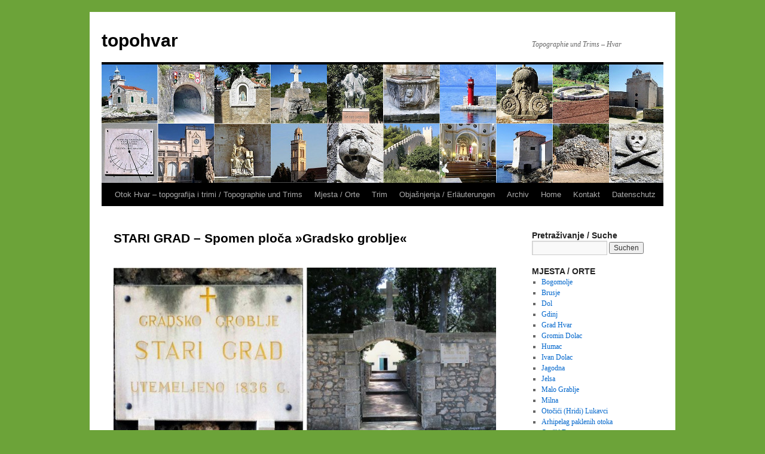

--- FILE ---
content_type: text/html; charset=UTF-8
request_url: https://www.topohvar.at/orte/sg/sg-is-21-2/
body_size: 8050
content:
<!DOCTYPE html>
<html lang="de">
<head>
<meta charset="UTF-8" />
<title>
STARI GRAD &#8211; Spomen ploča »Gradsko groblje« | topohvar	</title>
<link rel="profile" href="https://gmpg.org/xfn/11" />
<link rel="stylesheet" type="text/css" media="all" href="https://www.topohvar.at/wp-content/themes/twentyten/style.css?ver=20250415" />
<link rel="pingback" href="https://www.topohvar.at/xmlrpc.php">
<meta name='robots' content='max-image-preview:large' />
	<style>img:is([sizes="auto" i], [sizes^="auto," i]) { contain-intrinsic-size: 3000px 1500px }</style>
	<link rel="alternate" type="application/rss+xml" title="topohvar &raquo; Feed" href="https://www.topohvar.at/topo/feed/" />
<link rel="alternate" type="application/rss+xml" title="topohvar &raquo; Kommentar-Feed" href="https://www.topohvar.at/topo/comments/feed/" />
<script type="text/javascript">
/* <![CDATA[ */
window._wpemojiSettings = {"baseUrl":"https:\/\/s.w.org\/images\/core\/emoji\/16.0.1\/72x72\/","ext":".png","svgUrl":"https:\/\/s.w.org\/images\/core\/emoji\/16.0.1\/svg\/","svgExt":".svg","source":{"concatemoji":"https:\/\/www.topohvar.at\/wp-includes\/js\/wp-emoji-release.min.js?ver=6.8.3"}};
/*! This file is auto-generated */
!function(s,n){var o,i,e;function c(e){try{var t={supportTests:e,timestamp:(new Date).valueOf()};sessionStorage.setItem(o,JSON.stringify(t))}catch(e){}}function p(e,t,n){e.clearRect(0,0,e.canvas.width,e.canvas.height),e.fillText(t,0,0);var t=new Uint32Array(e.getImageData(0,0,e.canvas.width,e.canvas.height).data),a=(e.clearRect(0,0,e.canvas.width,e.canvas.height),e.fillText(n,0,0),new Uint32Array(e.getImageData(0,0,e.canvas.width,e.canvas.height).data));return t.every(function(e,t){return e===a[t]})}function u(e,t){e.clearRect(0,0,e.canvas.width,e.canvas.height),e.fillText(t,0,0);for(var n=e.getImageData(16,16,1,1),a=0;a<n.data.length;a++)if(0!==n.data[a])return!1;return!0}function f(e,t,n,a){switch(t){case"flag":return n(e,"\ud83c\udff3\ufe0f\u200d\u26a7\ufe0f","\ud83c\udff3\ufe0f\u200b\u26a7\ufe0f")?!1:!n(e,"\ud83c\udde8\ud83c\uddf6","\ud83c\udde8\u200b\ud83c\uddf6")&&!n(e,"\ud83c\udff4\udb40\udc67\udb40\udc62\udb40\udc65\udb40\udc6e\udb40\udc67\udb40\udc7f","\ud83c\udff4\u200b\udb40\udc67\u200b\udb40\udc62\u200b\udb40\udc65\u200b\udb40\udc6e\u200b\udb40\udc67\u200b\udb40\udc7f");case"emoji":return!a(e,"\ud83e\udedf")}return!1}function g(e,t,n,a){var r="undefined"!=typeof WorkerGlobalScope&&self instanceof WorkerGlobalScope?new OffscreenCanvas(300,150):s.createElement("canvas"),o=r.getContext("2d",{willReadFrequently:!0}),i=(o.textBaseline="top",o.font="600 32px Arial",{});return e.forEach(function(e){i[e]=t(o,e,n,a)}),i}function t(e){var t=s.createElement("script");t.src=e,t.defer=!0,s.head.appendChild(t)}"undefined"!=typeof Promise&&(o="wpEmojiSettingsSupports",i=["flag","emoji"],n.supports={everything:!0,everythingExceptFlag:!0},e=new Promise(function(e){s.addEventListener("DOMContentLoaded",e,{once:!0})}),new Promise(function(t){var n=function(){try{var e=JSON.parse(sessionStorage.getItem(o));if("object"==typeof e&&"number"==typeof e.timestamp&&(new Date).valueOf()<e.timestamp+604800&&"object"==typeof e.supportTests)return e.supportTests}catch(e){}return null}();if(!n){if("undefined"!=typeof Worker&&"undefined"!=typeof OffscreenCanvas&&"undefined"!=typeof URL&&URL.createObjectURL&&"undefined"!=typeof Blob)try{var e="postMessage("+g.toString()+"("+[JSON.stringify(i),f.toString(),p.toString(),u.toString()].join(",")+"));",a=new Blob([e],{type:"text/javascript"}),r=new Worker(URL.createObjectURL(a),{name:"wpTestEmojiSupports"});return void(r.onmessage=function(e){c(n=e.data),r.terminate(),t(n)})}catch(e){}c(n=g(i,f,p,u))}t(n)}).then(function(e){for(var t in e)n.supports[t]=e[t],n.supports.everything=n.supports.everything&&n.supports[t],"flag"!==t&&(n.supports.everythingExceptFlag=n.supports.everythingExceptFlag&&n.supports[t]);n.supports.everythingExceptFlag=n.supports.everythingExceptFlag&&!n.supports.flag,n.DOMReady=!1,n.readyCallback=function(){n.DOMReady=!0}}).then(function(){return e}).then(function(){var e;n.supports.everything||(n.readyCallback(),(e=n.source||{}).concatemoji?t(e.concatemoji):e.wpemoji&&e.twemoji&&(t(e.twemoji),t(e.wpemoji)))}))}((window,document),window._wpemojiSettings);
/* ]]> */
</script>
<style id='wp-emoji-styles-inline-css' type='text/css'>

	img.wp-smiley, img.emoji {
		display: inline !important;
		border: none !important;
		box-shadow: none !important;
		height: 1em !important;
		width: 1em !important;
		margin: 0 0.07em !important;
		vertical-align: -0.1em !important;
		background: none !important;
		padding: 0 !important;
	}
</style>
<link rel='stylesheet' id='wp-block-library-css' href='https://www.topohvar.at/wp-includes/css/dist/block-library/style.min.css?ver=6.8.3' type='text/css' media='all' />
<style id='wp-block-library-theme-inline-css' type='text/css'>
.wp-block-audio :where(figcaption){color:#555;font-size:13px;text-align:center}.is-dark-theme .wp-block-audio :where(figcaption){color:#ffffffa6}.wp-block-audio{margin:0 0 1em}.wp-block-code{border:1px solid #ccc;border-radius:4px;font-family:Menlo,Consolas,monaco,monospace;padding:.8em 1em}.wp-block-embed :where(figcaption){color:#555;font-size:13px;text-align:center}.is-dark-theme .wp-block-embed :where(figcaption){color:#ffffffa6}.wp-block-embed{margin:0 0 1em}.blocks-gallery-caption{color:#555;font-size:13px;text-align:center}.is-dark-theme .blocks-gallery-caption{color:#ffffffa6}:root :where(.wp-block-image figcaption){color:#555;font-size:13px;text-align:center}.is-dark-theme :root :where(.wp-block-image figcaption){color:#ffffffa6}.wp-block-image{margin:0 0 1em}.wp-block-pullquote{border-bottom:4px solid;border-top:4px solid;color:currentColor;margin-bottom:1.75em}.wp-block-pullquote cite,.wp-block-pullquote footer,.wp-block-pullquote__citation{color:currentColor;font-size:.8125em;font-style:normal;text-transform:uppercase}.wp-block-quote{border-left:.25em solid;margin:0 0 1.75em;padding-left:1em}.wp-block-quote cite,.wp-block-quote footer{color:currentColor;font-size:.8125em;font-style:normal;position:relative}.wp-block-quote:where(.has-text-align-right){border-left:none;border-right:.25em solid;padding-left:0;padding-right:1em}.wp-block-quote:where(.has-text-align-center){border:none;padding-left:0}.wp-block-quote.is-large,.wp-block-quote.is-style-large,.wp-block-quote:where(.is-style-plain){border:none}.wp-block-search .wp-block-search__label{font-weight:700}.wp-block-search__button{border:1px solid #ccc;padding:.375em .625em}:where(.wp-block-group.has-background){padding:1.25em 2.375em}.wp-block-separator.has-css-opacity{opacity:.4}.wp-block-separator{border:none;border-bottom:2px solid;margin-left:auto;margin-right:auto}.wp-block-separator.has-alpha-channel-opacity{opacity:1}.wp-block-separator:not(.is-style-wide):not(.is-style-dots){width:100px}.wp-block-separator.has-background:not(.is-style-dots){border-bottom:none;height:1px}.wp-block-separator.has-background:not(.is-style-wide):not(.is-style-dots){height:2px}.wp-block-table{margin:0 0 1em}.wp-block-table td,.wp-block-table th{word-break:normal}.wp-block-table :where(figcaption){color:#555;font-size:13px;text-align:center}.is-dark-theme .wp-block-table :where(figcaption){color:#ffffffa6}.wp-block-video :where(figcaption){color:#555;font-size:13px;text-align:center}.is-dark-theme .wp-block-video :where(figcaption){color:#ffffffa6}.wp-block-video{margin:0 0 1em}:root :where(.wp-block-template-part.has-background){margin-bottom:0;margin-top:0;padding:1.25em 2.375em}
</style>
<style id='classic-theme-styles-inline-css' type='text/css'>
/*! This file is auto-generated */
.wp-block-button__link{color:#fff;background-color:#32373c;border-radius:9999px;box-shadow:none;text-decoration:none;padding:calc(.667em + 2px) calc(1.333em + 2px);font-size:1.125em}.wp-block-file__button{background:#32373c;color:#fff;text-decoration:none}
</style>
<style id='global-styles-inline-css' type='text/css'>
:root{--wp--preset--aspect-ratio--square: 1;--wp--preset--aspect-ratio--4-3: 4/3;--wp--preset--aspect-ratio--3-4: 3/4;--wp--preset--aspect-ratio--3-2: 3/2;--wp--preset--aspect-ratio--2-3: 2/3;--wp--preset--aspect-ratio--16-9: 16/9;--wp--preset--aspect-ratio--9-16: 9/16;--wp--preset--color--black: #000;--wp--preset--color--cyan-bluish-gray: #abb8c3;--wp--preset--color--white: #fff;--wp--preset--color--pale-pink: #f78da7;--wp--preset--color--vivid-red: #cf2e2e;--wp--preset--color--luminous-vivid-orange: #ff6900;--wp--preset--color--luminous-vivid-amber: #fcb900;--wp--preset--color--light-green-cyan: #7bdcb5;--wp--preset--color--vivid-green-cyan: #00d084;--wp--preset--color--pale-cyan-blue: #8ed1fc;--wp--preset--color--vivid-cyan-blue: #0693e3;--wp--preset--color--vivid-purple: #9b51e0;--wp--preset--color--blue: #0066cc;--wp--preset--color--medium-gray: #666;--wp--preset--color--light-gray: #f1f1f1;--wp--preset--gradient--vivid-cyan-blue-to-vivid-purple: linear-gradient(135deg,rgba(6,147,227,1) 0%,rgb(155,81,224) 100%);--wp--preset--gradient--light-green-cyan-to-vivid-green-cyan: linear-gradient(135deg,rgb(122,220,180) 0%,rgb(0,208,130) 100%);--wp--preset--gradient--luminous-vivid-amber-to-luminous-vivid-orange: linear-gradient(135deg,rgba(252,185,0,1) 0%,rgba(255,105,0,1) 100%);--wp--preset--gradient--luminous-vivid-orange-to-vivid-red: linear-gradient(135deg,rgba(255,105,0,1) 0%,rgb(207,46,46) 100%);--wp--preset--gradient--very-light-gray-to-cyan-bluish-gray: linear-gradient(135deg,rgb(238,238,238) 0%,rgb(169,184,195) 100%);--wp--preset--gradient--cool-to-warm-spectrum: linear-gradient(135deg,rgb(74,234,220) 0%,rgb(151,120,209) 20%,rgb(207,42,186) 40%,rgb(238,44,130) 60%,rgb(251,105,98) 80%,rgb(254,248,76) 100%);--wp--preset--gradient--blush-light-purple: linear-gradient(135deg,rgb(255,206,236) 0%,rgb(152,150,240) 100%);--wp--preset--gradient--blush-bordeaux: linear-gradient(135deg,rgb(254,205,165) 0%,rgb(254,45,45) 50%,rgb(107,0,62) 100%);--wp--preset--gradient--luminous-dusk: linear-gradient(135deg,rgb(255,203,112) 0%,rgb(199,81,192) 50%,rgb(65,88,208) 100%);--wp--preset--gradient--pale-ocean: linear-gradient(135deg,rgb(255,245,203) 0%,rgb(182,227,212) 50%,rgb(51,167,181) 100%);--wp--preset--gradient--electric-grass: linear-gradient(135deg,rgb(202,248,128) 0%,rgb(113,206,126) 100%);--wp--preset--gradient--midnight: linear-gradient(135deg,rgb(2,3,129) 0%,rgb(40,116,252) 100%);--wp--preset--font-size--small: 13px;--wp--preset--font-size--medium: 20px;--wp--preset--font-size--large: 36px;--wp--preset--font-size--x-large: 42px;--wp--preset--spacing--20: 0.44rem;--wp--preset--spacing--30: 0.67rem;--wp--preset--spacing--40: 1rem;--wp--preset--spacing--50: 1.5rem;--wp--preset--spacing--60: 2.25rem;--wp--preset--spacing--70: 3.38rem;--wp--preset--spacing--80: 5.06rem;--wp--preset--shadow--natural: 6px 6px 9px rgba(0, 0, 0, 0.2);--wp--preset--shadow--deep: 12px 12px 50px rgba(0, 0, 0, 0.4);--wp--preset--shadow--sharp: 6px 6px 0px rgba(0, 0, 0, 0.2);--wp--preset--shadow--outlined: 6px 6px 0px -3px rgba(255, 255, 255, 1), 6px 6px rgba(0, 0, 0, 1);--wp--preset--shadow--crisp: 6px 6px 0px rgba(0, 0, 0, 1);}:where(.is-layout-flex){gap: 0.5em;}:where(.is-layout-grid){gap: 0.5em;}body .is-layout-flex{display: flex;}.is-layout-flex{flex-wrap: wrap;align-items: center;}.is-layout-flex > :is(*, div){margin: 0;}body .is-layout-grid{display: grid;}.is-layout-grid > :is(*, div){margin: 0;}:where(.wp-block-columns.is-layout-flex){gap: 2em;}:where(.wp-block-columns.is-layout-grid){gap: 2em;}:where(.wp-block-post-template.is-layout-flex){gap: 1.25em;}:where(.wp-block-post-template.is-layout-grid){gap: 1.25em;}.has-black-color{color: var(--wp--preset--color--black) !important;}.has-cyan-bluish-gray-color{color: var(--wp--preset--color--cyan-bluish-gray) !important;}.has-white-color{color: var(--wp--preset--color--white) !important;}.has-pale-pink-color{color: var(--wp--preset--color--pale-pink) !important;}.has-vivid-red-color{color: var(--wp--preset--color--vivid-red) !important;}.has-luminous-vivid-orange-color{color: var(--wp--preset--color--luminous-vivid-orange) !important;}.has-luminous-vivid-amber-color{color: var(--wp--preset--color--luminous-vivid-amber) !important;}.has-light-green-cyan-color{color: var(--wp--preset--color--light-green-cyan) !important;}.has-vivid-green-cyan-color{color: var(--wp--preset--color--vivid-green-cyan) !important;}.has-pale-cyan-blue-color{color: var(--wp--preset--color--pale-cyan-blue) !important;}.has-vivid-cyan-blue-color{color: var(--wp--preset--color--vivid-cyan-blue) !important;}.has-vivid-purple-color{color: var(--wp--preset--color--vivid-purple) !important;}.has-black-background-color{background-color: var(--wp--preset--color--black) !important;}.has-cyan-bluish-gray-background-color{background-color: var(--wp--preset--color--cyan-bluish-gray) !important;}.has-white-background-color{background-color: var(--wp--preset--color--white) !important;}.has-pale-pink-background-color{background-color: var(--wp--preset--color--pale-pink) !important;}.has-vivid-red-background-color{background-color: var(--wp--preset--color--vivid-red) !important;}.has-luminous-vivid-orange-background-color{background-color: var(--wp--preset--color--luminous-vivid-orange) !important;}.has-luminous-vivid-amber-background-color{background-color: var(--wp--preset--color--luminous-vivid-amber) !important;}.has-light-green-cyan-background-color{background-color: var(--wp--preset--color--light-green-cyan) !important;}.has-vivid-green-cyan-background-color{background-color: var(--wp--preset--color--vivid-green-cyan) !important;}.has-pale-cyan-blue-background-color{background-color: var(--wp--preset--color--pale-cyan-blue) !important;}.has-vivid-cyan-blue-background-color{background-color: var(--wp--preset--color--vivid-cyan-blue) !important;}.has-vivid-purple-background-color{background-color: var(--wp--preset--color--vivid-purple) !important;}.has-black-border-color{border-color: var(--wp--preset--color--black) !important;}.has-cyan-bluish-gray-border-color{border-color: var(--wp--preset--color--cyan-bluish-gray) !important;}.has-white-border-color{border-color: var(--wp--preset--color--white) !important;}.has-pale-pink-border-color{border-color: var(--wp--preset--color--pale-pink) !important;}.has-vivid-red-border-color{border-color: var(--wp--preset--color--vivid-red) !important;}.has-luminous-vivid-orange-border-color{border-color: var(--wp--preset--color--luminous-vivid-orange) !important;}.has-luminous-vivid-amber-border-color{border-color: var(--wp--preset--color--luminous-vivid-amber) !important;}.has-light-green-cyan-border-color{border-color: var(--wp--preset--color--light-green-cyan) !important;}.has-vivid-green-cyan-border-color{border-color: var(--wp--preset--color--vivid-green-cyan) !important;}.has-pale-cyan-blue-border-color{border-color: var(--wp--preset--color--pale-cyan-blue) !important;}.has-vivid-cyan-blue-border-color{border-color: var(--wp--preset--color--vivid-cyan-blue) !important;}.has-vivid-purple-border-color{border-color: var(--wp--preset--color--vivid-purple) !important;}.has-vivid-cyan-blue-to-vivid-purple-gradient-background{background: var(--wp--preset--gradient--vivid-cyan-blue-to-vivid-purple) !important;}.has-light-green-cyan-to-vivid-green-cyan-gradient-background{background: var(--wp--preset--gradient--light-green-cyan-to-vivid-green-cyan) !important;}.has-luminous-vivid-amber-to-luminous-vivid-orange-gradient-background{background: var(--wp--preset--gradient--luminous-vivid-amber-to-luminous-vivid-orange) !important;}.has-luminous-vivid-orange-to-vivid-red-gradient-background{background: var(--wp--preset--gradient--luminous-vivid-orange-to-vivid-red) !important;}.has-very-light-gray-to-cyan-bluish-gray-gradient-background{background: var(--wp--preset--gradient--very-light-gray-to-cyan-bluish-gray) !important;}.has-cool-to-warm-spectrum-gradient-background{background: var(--wp--preset--gradient--cool-to-warm-spectrum) !important;}.has-blush-light-purple-gradient-background{background: var(--wp--preset--gradient--blush-light-purple) !important;}.has-blush-bordeaux-gradient-background{background: var(--wp--preset--gradient--blush-bordeaux) !important;}.has-luminous-dusk-gradient-background{background: var(--wp--preset--gradient--luminous-dusk) !important;}.has-pale-ocean-gradient-background{background: var(--wp--preset--gradient--pale-ocean) !important;}.has-electric-grass-gradient-background{background: var(--wp--preset--gradient--electric-grass) !important;}.has-midnight-gradient-background{background: var(--wp--preset--gradient--midnight) !important;}.has-small-font-size{font-size: var(--wp--preset--font-size--small) !important;}.has-medium-font-size{font-size: var(--wp--preset--font-size--medium) !important;}.has-large-font-size{font-size: var(--wp--preset--font-size--large) !important;}.has-x-large-font-size{font-size: var(--wp--preset--font-size--x-large) !important;}
:where(.wp-block-post-template.is-layout-flex){gap: 1.25em;}:where(.wp-block-post-template.is-layout-grid){gap: 1.25em;}
:where(.wp-block-columns.is-layout-flex){gap: 2em;}:where(.wp-block-columns.is-layout-grid){gap: 2em;}
:root :where(.wp-block-pullquote){font-size: 1.5em;line-height: 1.6;}
</style>
<link rel='stylesheet' id='cpsh-shortcodes-css' href='https://www.topohvar.at/wp-content/plugins/column-shortcodes//assets/css/shortcodes.css?ver=1.0.1' type='text/css' media='all' />
<link rel='stylesheet' id='twentyten-block-style-css' href='https://www.topohvar.at/wp-content/themes/twentyten/blocks.css?ver=20250220' type='text/css' media='all' />
<link rel="https://api.w.org/" href="https://www.topohvar.at/topo/wp-json/" /><link rel="alternate" title="JSON" type="application/json" href="https://www.topohvar.at/topo/wp-json/wp/v2/pages/3181" /><link rel="EditURI" type="application/rsd+xml" title="RSD" href="https://www.topohvar.at/xmlrpc.php?rsd" />
<meta name="generator" content="WordPress 6.8.3" />
<link rel="canonical" href="https://www.topohvar.at/topo/orte/sg/sg-is-21-2/" />
<link rel='shortlink' href='https://www.topohvar.at/topo/?p=3181' />
<link rel="alternate" title="oEmbed (JSON)" type="application/json+oembed" href="https://www.topohvar.at/topo/wp-json/oembed/1.0/embed?url=https%3A%2F%2Fwww.topohvar.at%2Ftopo%2Forte%2Fsg%2Fsg-is-21-2%2F" />
<link rel="alternate" title="oEmbed (XML)" type="text/xml+oembed" href="https://www.topohvar.at/topo/wp-json/oembed/1.0/embed?url=https%3A%2F%2Fwww.topohvar.at%2Ftopo%2Forte%2Fsg%2Fsg-is-21-2%2F&#038;format=xml" />
<style type="text/css" id="custom-background-css">
body.custom-background { background-color: #6ca339; }
</style>
	<link rel="icon" href="https://www.topohvar.at/wp-content/uploads/2019/04/cropped-logo-trim-32x32.jpg" sizes="32x32" />
<link rel="icon" href="https://www.topohvar.at/wp-content/uploads/2019/04/cropped-logo-trim-192x192.jpg" sizes="192x192" />
<link rel="apple-touch-icon" href="https://www.topohvar.at/wp-content/uploads/2019/04/cropped-logo-trim-180x180.jpg" />
<meta name="msapplication-TileImage" content="https://www.topohvar.at/wp-content/uploads/2019/04/cropped-logo-trim-270x270.jpg" />
</head>

<body class="wp-singular page-template-default page page-id-3181 page-child parent-pageid-99 custom-background wp-theme-twentyten">
<div id="wrapper" class="hfeed">
		<a href="#content" class="screen-reader-text skip-link">Zum Inhalt springen</a>
	<div id="header">
		<div id="masthead">
			<div id="branding" role="banner">
								<div id="site-title">
					<span>
											<a href="https://www.topohvar.at/topo/" rel="home" >topohvar</a>
					</span>
				</div>
				<div id="site-description">Topographie und Trims &#8211; Hvar</div>

				<img src="https://www.topohvar.at/wp-content/uploads/2019/08/header2019.jpg" width="940" height="198" alt="topohvar" srcset="https://www.topohvar.at/wp-content/uploads/2019/08/header2019.jpg 940w, https://www.topohvar.at/wp-content/uploads/2019/08/header2019-300x63.jpg 300w, https://www.topohvar.at/wp-content/uploads/2019/08/header2019-768x162.jpg 768w" sizes="(max-width: 940px) 100vw, 940px" decoding="async" fetchpriority="high" />			</div><!-- #branding -->

			<div id="access" role="navigation">
				<div class="menu-header"><ul id="menu-menu-orte" class="menu"><li id="menu-item-22298" class="menu-item menu-item-type-post_type menu-item-object-page menu-item-home menu-item-22298"><a href="https://www.topohvar.at/topo/">Otok Hvar – topografija i trimi / Topographie und Trims</a></li>
<li id="menu-item-19359" class="menu-item menu-item-type-post_type menu-item-object-page current-page-ancestor menu-item-has-children menu-item-19359"><a href="https://www.topohvar.at/topo/orte/">Mjesta / Orte</a>
<ul class="sub-menu">
	<li id="menu-item-194" class="menu-item menu-item-type-post_type menu-item-object-page menu-item-194"><a href="https://www.topohvar.at/topo/orte/bo/">Bogomolje</a></li>
	<li id="menu-item-195" class="menu-item menu-item-type-post_type menu-item-object-page menu-item-195"><a href="https://www.topohvar.at/topo/orte/br/">Brusje</a></li>
	<li id="menu-item-196" class="menu-item menu-item-type-post_type menu-item-object-page menu-item-196"><a href="https://www.topohvar.at/topo/orte/do/">Dol</a></li>
	<li id="menu-item-197" class="menu-item menu-item-type-post_type menu-item-object-page menu-item-197"><a href="https://www.topohvar.at/topo/orte/gj/">Gdinj</a></li>
	<li id="menu-item-19340" class="menu-item menu-item-type-post_type menu-item-object-page menu-item-19340"><a href="https://www.topohvar.at/topo/orte/hv/">Grad Hvar</a></li>
	<li id="menu-item-155" class="menu-item menu-item-type-post_type menu-item-object-page menu-item-155"><a href="https://www.topohvar.at/topo/orte/gd/">Gromin Dolac</a></li>
	<li id="menu-item-156" class="menu-item menu-item-type-post_type menu-item-object-page menu-item-156"><a href="https://www.topohvar.at/topo/orte/hu/">Humac</a></li>
	<li id="menu-item-157" class="menu-item menu-item-type-post_type menu-item-object-page menu-item-157"><a href="https://www.topohvar.at/topo/orte/id/">Ivan Dolac</a></li>
	<li id="menu-item-60301" class="menu-item menu-item-type-post_type menu-item-object-page menu-item-60301"><a href="https://www.topohvar.at/topo/orte/ja/">Jagodna</a></li>
	<li id="menu-item-158" class="menu-item menu-item-type-post_type menu-item-object-page menu-item-158"><a href="https://www.topohvar.at/topo/orte/je/">Jelsa</a></li>
	<li id="menu-item-159" class="menu-item menu-item-type-post_type menu-item-object-page menu-item-159"><a href="https://www.topohvar.at/topo/orte/gm/">Malo Grablje</a></li>
	<li id="menu-item-160" class="menu-item menu-item-type-post_type menu-item-object-page menu-item-160"><a href="https://www.topohvar.at/topo/orte/mi/">Milna</a></li>
	<li id="menu-item-162" class="menu-item menu-item-type-post_type menu-item-object-page menu-item-162"><a href="https://www.topohvar.at/topo/orte/ol/">Otočići (Hridi) Lukavci</a></li>
	<li id="menu-item-185" class="menu-item menu-item-type-post_type menu-item-object-page menu-item-185"><a href="https://www.topohvar.at/topo/orte/op/">Arhipelag Paklenih otoka</a></li>
	<li id="menu-item-163" class="menu-item menu-item-type-post_type menu-item-object-page menu-item-163"><a href="https://www.topohvar.at/topo/orte/od/">Otočić Duga</a></li>
	<li id="menu-item-164" class="menu-item menu-item-type-post_type menu-item-object-page menu-item-164"><a href="https://www.topohvar.at/topo/orte/os/">Otok Šćedro</a></li>
	<li id="menu-item-165" class="menu-item menu-item-type-post_type menu-item-object-page menu-item-165"><a href="https://www.topohvar.at/topo/orte/oz/">Otok Zečevo Vrboske</a></li>
	<li id="menu-item-166" class="menu-item menu-item-type-post_type menu-item-object-page menu-item-166"><a href="https://www.topohvar.at/topo/orte/pi/">Pitve</a></li>
	<li id="menu-item-167" class="menu-item menu-item-type-post_type menu-item-object-page menu-item-167"><a href="https://www.topohvar.at/topo/orte/po/">Poljica</a></li>
	<li id="menu-item-168" class="menu-item menu-item-type-post_type menu-item-object-page menu-item-168"><a href="https://www.topohvar.at/topo/orte/pr/">Prapatna</a></li>
	<li id="menu-item-169" class="menu-item menu-item-type-post_type menu-item-object-page menu-item-169"><a href="https://www.topohvar.at/topo/orte/ru/">Rudina</a></li>
	<li id="menu-item-170" class="menu-item menu-item-type-post_type menu-item-object-page menu-item-170"><a href="https://www.topohvar.at/topo/orte/sb/">Selca kod Bogomolja</a></li>
	<li id="menu-item-171" class="menu-item menu-item-type-post_type menu-item-object-page menu-item-171"><a href="https://www.topohvar.at/topo/orte/sa/">Selca kod Starog Grada</a></li>
	<li id="menu-item-172" class="menu-item menu-item-type-post_type menu-item-object-page current-page-ancestor menu-item-172"><a href="https://www.topohvar.at/topo/orte/sg/">Stari Grad</a></li>
	<li id="menu-item-173" class="menu-item menu-item-type-post_type menu-item-object-page menu-item-173"><a href="https://www.topohvar.at/topo/orte/su/">Sućuraj</a></li>
	<li id="menu-item-174" class="menu-item menu-item-type-post_type menu-item-object-page menu-item-174"><a href="https://www.topohvar.at/topo/orte/sn/">Sveta Nedjelja</a></li>
	<li id="menu-item-175" class="menu-item menu-item-type-post_type menu-item-object-page menu-item-175"><a href="https://www.topohvar.at/topo/orte/sv/">Svirče</a></li>
	<li id="menu-item-176" class="menu-item menu-item-type-post_type menu-item-object-page menu-item-176"><a href="https://www.topohvar.at/topo/orte/gv/">Velo Grablje</a></li>
	<li id="menu-item-177" class="menu-item menu-item-type-post_type menu-item-object-page menu-item-177"><a href="https://www.topohvar.at/topo/orte/vj/">Vrbanj (Varbonj)</a></li>
	<li id="menu-item-178" class="menu-item menu-item-type-post_type menu-item-object-page menu-item-178"><a href="https://www.topohvar.at/topo/orte/va/">Vrboska</a></li>
	<li id="menu-item-179" class="menu-item menu-item-type-post_type menu-item-object-page menu-item-179"><a href="https://www.topohvar.at/topo/orte/vh/">Vrh</a></li>
	<li id="menu-item-180" class="menu-item menu-item-type-post_type menu-item-object-page menu-item-180"><a href="https://www.topohvar.at/topo/orte/vk/">Vrisnik</a></li>
	<li id="menu-item-182" class="menu-item menu-item-type-post_type menu-item-object-page menu-item-182"><a href="https://www.topohvar.at/topo/orte/zr/">Zaraće (Zoraće)</a></li>
	<li id="menu-item-183" class="menu-item menu-item-type-post_type menu-item-object-page menu-item-183"><a href="https://www.topohvar.at/topo/orte/za/">Zastražišće</a></li>
	<li id="menu-item-184" class="menu-item menu-item-type-post_type menu-item-object-page menu-item-184"><a href="https://www.topohvar.at/topo/orte/zv/">Zavala</a></li>
</ul>
</li>
<li id="menu-item-19713" class="menu-item menu-item-type-post_type menu-item-object-page menu-item-has-children menu-item-19713"><a href="https://www.topohvar.at/topo/trim/">Trim</a>
<ul class="sub-menu">
	<li id="menu-item-19820" class="menu-item menu-item-type-post_type menu-item-object-page menu-item-19820"><a href="https://www.topohvar.at/topo/trim/trim-allgemeines/">Uvod / Einleitung</a></li>
	<li id="menu-item-46640" class="menu-item menu-item-type-post_type menu-item-object-page menu-item-46640"><a href="https://www.topohvar.at/topo/trim/alle/">Trim – Popis trima / Liste der Trims</a></li>
	<li id="menu-item-19906" class="menu-item menu-item-type-post_type menu-item-object-page menu-item-19906"><a href="https://www.topohvar.at/topo/trim/trim-lage/">Trim – položaj / Lage</a></li>
	<li id="menu-item-19816" class="menu-item menu-item-type-post_type menu-item-object-page menu-item-19816"><a href="https://www.topohvar.at/topo/trim/trim-posebno/">Trim – posebno / Äußeres</a></li>
	<li id="menu-item-20196" class="menu-item menu-item-type-post_type menu-item-object-page menu-item-20196"><a href="https://www.topohvar.at/topo/trim/trim-inneres/">Trim – unutarnje / Inneres</a></li>
</ul>
</li>
<li id="menu-item-19576" class="menu-item menu-item-type-post_type menu-item-object-page menu-item-has-children menu-item-19576"><a href="https://www.topohvar.at/topo/info/">Objašnjenja / Erläuterungen</a>
<ul class="sub-menu">
	<li id="menu-item-19743" class="menu-item menu-item-type-post_type menu-item-object-page menu-item-19743"><a href="https://www.topohvar.at/topo/info/mjesta-orte/">Objašnjenja – Mjesta / Erläuterungen – Orte</a></li>
	<li id="menu-item-19742" class="menu-item menu-item-type-post_type menu-item-object-page menu-item-19742"><a href="https://www.topohvar.at/topo/info/objekata-objekte/">Objašnjenja – Objekata / Erläuterungen – Objekte</a></li>
</ul>
</li>
<li id="menu-item-46579" class="menu-item menu-item-type-post_type menu-item-object-page menu-item-46579"><a href="https://www.topohvar.at/topo/archiv/">Archiv</a></li>
<li id="menu-item-22291" class="menu-item menu-item-type-post_type menu-item-object-page menu-item-22291"><a href="https://www.topohvar.at/topo/home/">Home</a></li>
<li id="menu-item-19583" class="menu-item menu-item-type-post_type menu-item-object-page menu-item-19583"><a href="https://www.topohvar.at/topo/kontakt/">Kontakt</a></li>
<li id="menu-item-60542" class="menu-item menu-item-type-post_type menu-item-object-page menu-item-60542"><a href="https://www.topohvar.at/topo/datenschutz/">Datenschutz</a></li>
</ul></div>			</div><!-- #access -->
		</div><!-- #masthead -->
	</div><!-- #header -->

	<div id="main">

		<div id="container">
			<div id="content" role="main">

			

				<div id="post-3181" class="post-3181 page type-page status-publish hentry">
											<h1 class="entry-title">STARI GRAD &#8211; Spomen ploča »Gradsko groblje«</h1>
					
					<div class="entry-content">
						<p><a name="seite_oben"></a><br />
<img decoding="async" class="alignnone wp-image-3106 size-large" src="https://www.topohvar.at/wp-content/uploads/2018/08/SG-IS-21-1-1024x503.jpg" alt="" width="640" height="314" srcset="https://www.topohvar.at/wp-content/uploads/2018/08/SG-IS-21-1-1024x503.jpg 1024w, https://www.topohvar.at/wp-content/uploads/2018/08/SG-IS-21-1-300x147.jpg 300w, https://www.topohvar.at/wp-content/uploads/2018/08/SG-IS-21-1-768x377.jpg 768w" sizes="(max-width: 640px) 100vw, 640px" /></p>
<p><strong>Ime / Name<br />
</strong>Spomen ploča »Gradsko groblje« / Gedenktafel Städtischer Friedhof</p>
<p><strong>Code: </strong>SG-IS-21                                    <strong><a href="https://www.topohvar.at/orte/sg/sg-ip-01-2/"><img decoding="async" class="alignnone wp-image-12300 size-full" src="https://www.topohvar.at/wp-content/uploads/2018/09/push-vor-30.jpg" alt="" width="61" height="30" /></a> </strong><strong><a href="https://www.topohvar.at/orte/sg/sg-is-57-1/"><img loading="lazy" decoding="async" class="alignnone wp-image-533 size-full" src="https://www.topohvar.at/wp-content/uploads/2018/07/push-l-30.jpg" alt="" width="61" height="30" /></a> <a href="https://www.topohvar.at/orte/sg/"><img loading="lazy" decoding="async" class="alignnone wp-image-535 size-full" src="https://www.topohvar.at/wp-content/uploads/2018/07/push-o-30.jpg" alt="" width="61" height="30" /></a> <a href="https://www.topohvar.at/orte/sg/sg-is-29-2/"><img loading="lazy" decoding="async" class="alignnone wp-image-536 size-full" src="https://www.topohvar.at/wp-content/uploads/2018/07/push-r-30.jpg" alt="" width="61" height="30" /></a></strong></p>
<hr />
<p><strong>Adresa / Adresse<br />
</strong>Stari Grad, Vukovarska cesta, gradsko groblje</p>
<p><strong>Lokacija / Position<a href="https://goo.gl/maps/rsvb5c1NzVLAHQXPA"><img loading="lazy" decoding="async" class="alignright wp-image-3389" src="https://www.topohvar.at/wp-content/uploads/2018/08/0588.jpg" alt="" width="133" height="100" /></a><br />
</strong><span style="color: #3366ff;"><a style="color: #3366ff;" href="https://goo.gl/maps/rsvb5c1NzVLAHQXPA">Latitude: N 43,18064°   Longitude: E 16,59623°</a> </span><strong><br />
</strong>Visina / Höhe: 16 m</p>
<p><strong>Katastarska čestica / Grundstücke<br />
</strong>3667/1<div class='content-column one_half'><div style="padding-right:6px;"><p><strong>Datum snimanja / Erfassungsdatum<br />
</strong>18.10.2014 09:54:31</p>
<hr />
<p><strong>Informacije</strong></p>
<p>Natpis:</p>
<p style="text-align: center;">GRADSKO GROBLJE<br />
<strong>STARI GRAD</strong><br />
UTEMELJENO 1836 G.</p></div></div><div class='content-column one_half last_column'><div style="padding-right:0px;padding-left:6px;"><p><strong>Stupanj zaštite / Schutzstellung<br />
</strong>&#8211;</p>
<hr />
<p><strong>Info</strong></p>
<p>Inschrift:</p>
<p style="text-align: center;">Stadtfriedhof<br />
<strong>Stari Grad</strong><br />
errichtet 1836</p></div></div><div class='clear_column'></div></p>
<hr />
<div class='content-column one_half'><div style="padding-right:6px;"><p>Križ preko ulaza u groblje.</p></div></div><div class='content-column one_half last_column'><div style="padding-right:0px;padding-left:6px;"><p>Über dem Friedhofseingang befindet sich ein Steinkreuz.</p></div></div><div class='clear_column'></div></p>
<p style="text-align: right;"><a href="#seite_oben">natrag na vrh / Seitenanfang</a></p>
<hr />
<p><strong>Linkovi / Links</strong></p>
<p><span style="color: #3366ff;"><a style="color: #3366ff;" href="https://www.topohvar.at/topo/orte/sg/sg-og-01-2/">Gradsko groblje / Stadtfriedhof</a><br />
<a style="color: #3366ff;" href="https://www.topohvar.at/orte/sg/sg-cz-09-1/">Križ »preko ulaza u groblje« / Kreuz über dem Friedhofseingang</a><br />
</span></p>
																	</div><!-- .entry-content -->
				</div><!-- #post-3181 -->

				
			<div id="comments">




</div><!-- #comments -->


			</div><!-- #content -->
		</div><!-- #container -->


		<div id="primary" class="widget-area" role="complementary">
			<ul class="xoxo">

<li id="search-6" class="widget-container widget_search"><h3 class="widget-title">Pretraživanje / Suche</h3><form role="search" method="get" id="searchform" class="searchform" action="https://www.topohvar.at/topo/">
				<div>
					<label class="screen-reader-text" for="s">Suche nach:</label>
					<input type="text" value="" name="s" id="s" />
					<input type="submit" id="searchsubmit" value="Suchen" />
				</div>
			</form></li><li id="nav_menu-3" class="widget-container widget_nav_menu"><h3 class="widget-title">MJESTA / ORTE</h3><div class="menu-seitenmenue-container"><ul id="menu-seitenmenue" class="menu"><li id="menu-item-19623" class="menu-item menu-item-type-post_type menu-item-object-page menu-item-19623"><a href="https://www.topohvar.at/topo/orte/bo/">Bogomolje</a></li>
<li id="menu-item-19624" class="menu-item menu-item-type-post_type menu-item-object-page menu-item-19624"><a href="https://www.topohvar.at/topo/orte/br/">Brusje</a></li>
<li id="menu-item-19625" class="menu-item menu-item-type-post_type menu-item-object-page menu-item-19625"><a href="https://www.topohvar.at/topo/orte/do/">Dol</a></li>
<li id="menu-item-19626" class="menu-item menu-item-type-post_type menu-item-object-page menu-item-19626"><a href="https://www.topohvar.at/topo/orte/gj/">Gdinj</a></li>
<li id="menu-item-19627" class="menu-item menu-item-type-post_type menu-item-object-page menu-item-19627"><a href="https://www.topohvar.at/topo/orte/hv/">Grad Hvar</a></li>
<li id="menu-item-19628" class="menu-item menu-item-type-post_type menu-item-object-page menu-item-19628"><a href="https://www.topohvar.at/topo/orte/gd/">Gromin Dolac</a></li>
<li id="menu-item-19629" class="menu-item menu-item-type-post_type menu-item-object-page menu-item-19629"><a href="https://www.topohvar.at/topo/orte/hu/">Humac</a></li>
<li id="menu-item-19630" class="menu-item menu-item-type-post_type menu-item-object-page menu-item-19630"><a href="https://www.topohvar.at/topo/orte/id/">Ivan Dolac</a></li>
<li id="menu-item-60302" class="menu-item menu-item-type-post_type menu-item-object-page menu-item-60302"><a href="https://www.topohvar.at/topo/orte/ja/">Jagodna</a></li>
<li id="menu-item-19631" class="menu-item menu-item-type-post_type menu-item-object-page menu-item-19631"><a href="https://www.topohvar.at/topo/orte/je/">Jelsa</a></li>
<li id="menu-item-19632" class="menu-item menu-item-type-post_type menu-item-object-page menu-item-19632"><a href="https://www.topohvar.at/topo/orte/gm/">Malo Grablje</a></li>
<li id="menu-item-19633" class="menu-item menu-item-type-post_type menu-item-object-page menu-item-19633"><a href="https://www.topohvar.at/topo/orte/mi/">Milna</a></li>
<li id="menu-item-19635" class="menu-item menu-item-type-post_type menu-item-object-page menu-item-19635"><a href="https://www.topohvar.at/topo/orte/ol/">Otočići (Hridi) Lukavci</a></li>
<li id="menu-item-19634" class="menu-item menu-item-type-post_type menu-item-object-page menu-item-19634"><a href="https://www.topohvar.at/topo/orte/op/">Arhipelag paklenih otoka</a></li>
<li id="menu-item-19636" class="menu-item menu-item-type-post_type menu-item-object-page menu-item-19636"><a href="https://www.topohvar.at/topo/orte/od/">Otočić Duga</a></li>
<li id="menu-item-19637" class="menu-item menu-item-type-post_type menu-item-object-page menu-item-19637"><a href="https://www.topohvar.at/topo/orte/os/">Otok Šćedro</a></li>
<li id="menu-item-19638" class="menu-item menu-item-type-post_type menu-item-object-page menu-item-19638"><a href="https://www.topohvar.at/topo/orte/oz/">Otok Zečevo-Vrboske</a></li>
<li id="menu-item-19639" class="menu-item menu-item-type-post_type menu-item-object-page menu-item-19639"><a href="https://www.topohvar.at/topo/orte/pi/">Pitve</a></li>
<li id="menu-item-19640" class="menu-item menu-item-type-post_type menu-item-object-page menu-item-19640"><a href="https://www.topohvar.at/topo/orte/po/">Poljica</a></li>
<li id="menu-item-19641" class="menu-item menu-item-type-post_type menu-item-object-page menu-item-19641"><a href="https://www.topohvar.at/topo/orte/pr/">Prapatna</a></li>
<li id="menu-item-19642" class="menu-item menu-item-type-post_type menu-item-object-page menu-item-19642"><a href="https://www.topohvar.at/topo/orte/ru/">Rudina</a></li>
<li id="menu-item-19644" class="menu-item menu-item-type-post_type menu-item-object-page menu-item-19644"><a href="https://www.topohvar.at/topo/orte/sb/">Selca kod Bogomolja</a></li>
<li id="menu-item-19643" class="menu-item menu-item-type-post_type menu-item-object-page menu-item-19643"><a href="https://www.topohvar.at/topo/orte/sa/">Selca kod Starog Grada</a></li>
<li id="menu-item-19645" class="menu-item menu-item-type-post_type menu-item-object-page current-page-ancestor menu-item-19645"><a href="https://www.topohvar.at/topo/orte/sg/">Stari Grad</a></li>
<li id="menu-item-19646" class="menu-item menu-item-type-post_type menu-item-object-page menu-item-19646"><a href="https://www.topohvar.at/topo/orte/su/">Sućuraj</a></li>
<li id="menu-item-19647" class="menu-item menu-item-type-post_type menu-item-object-page menu-item-19647"><a href="https://www.topohvar.at/topo/orte/sn/">Sveta Nedjelja</a></li>
<li id="menu-item-19648" class="menu-item menu-item-type-post_type menu-item-object-page menu-item-19648"><a href="https://www.topohvar.at/topo/orte/sv/">Svirče</a></li>
<li id="menu-item-19649" class="menu-item menu-item-type-post_type menu-item-object-page menu-item-19649"><a href="https://www.topohvar.at/topo/orte/gv/">Velo Grablje</a></li>
<li id="menu-item-19650" class="menu-item menu-item-type-post_type menu-item-object-page menu-item-19650"><a href="https://www.topohvar.at/topo/orte/vj/">Vrbanj (Varbonj)</a></li>
<li id="menu-item-19651" class="menu-item menu-item-type-post_type menu-item-object-page menu-item-19651"><a href="https://www.topohvar.at/topo/orte/va/">Vrboska</a></li>
<li id="menu-item-19652" class="menu-item menu-item-type-post_type menu-item-object-page menu-item-19652"><a href="https://www.topohvar.at/topo/orte/vh/">Vrh</a></li>
<li id="menu-item-19653" class="menu-item menu-item-type-post_type menu-item-object-page menu-item-19653"><a href="https://www.topohvar.at/topo/orte/vk/">Vrisnik</a></li>
<li id="menu-item-19654" class="menu-item menu-item-type-post_type menu-item-object-page menu-item-19654"><a href="https://www.topohvar.at/topo/orte/zr/">Zaraće (Zoraće)</a></li>
<li id="menu-item-19655" class="menu-item menu-item-type-post_type menu-item-object-page menu-item-19655"><a href="https://www.topohvar.at/topo/orte/za/">Zastražišće</a></li>
<li id="menu-item-19656" class="menu-item menu-item-type-post_type menu-item-object-page menu-item-19656"><a href="https://www.topohvar.at/topo/orte/zv/">Zavala</a></li>
</ul></div></li><li id="search-2" class="widget-container widget_search"><form role="search" method="get" id="searchform" class="searchform" action="https://www.topohvar.at/topo/">
				<div>
					<label class="screen-reader-text" for="s">Suche nach:</label>
					<input type="text" value="" name="s" id="s" />
					<input type="submit" id="searchsubmit" value="Suchen" />
				</div>
			</form></li>			</ul>
		</div><!-- #primary .widget-area -->


		<div id="secondary" class="widget-area" role="complementary">
			<ul class="xoxo">
							</ul>
		</div><!-- #secondary .widget-area -->

	</div><!-- #main -->

	<div id="footer" role="contentinfo">
		<div id="colophon">



			<div id="footer-widget-area" role="complementary">

				<div id="first" class="widget-area">
					<ul class="xoxo">
						<li id="search-3" class="widget-container widget_search"><h3 class="widget-title">traženje / Suche</h3><form role="search" method="get" id="searchform" class="searchform" action="https://www.topohvar.at/topo/">
				<div>
					<label class="screen-reader-text" for="s">Suche nach:</label>
					<input type="text" value="" name="s" id="s" />
					<input type="submit" id="searchsubmit" value="Suchen" />
				</div>
			</form></li>					</ul>
				</div><!-- #first .widget-area -->




			</div><!-- #footer-widget-area -->

			<div id="site-info">
				<a href="https://www.topohvar.at/topo/" rel="home">
					topohvar				</a>
							</div><!-- #site-info -->

			<div id="site-generator">
								<a href="https://de.wordpress.org/" class="imprint" title="Eine semantische, persönliche Publikationsplattform">
					Mit Stolz präsentiert von WordPress.				</a>
			</div><!-- #site-generator -->

		</div><!-- #colophon -->
	</div><!-- #footer -->

</div><!-- #wrapper -->

<script type="speculationrules">
{"prefetch":[{"source":"document","where":{"and":[{"href_matches":"\/topo\/*"},{"not":{"href_matches":["\/wp-*.php","\/wp-admin\/*","\/wp-content\/uploads\/*","\/wp-content\/*","\/wp-content\/plugins\/*","\/wp-content\/themes\/twentyten\/*","\/topo\/*\\?(.+)"]}},{"not":{"selector_matches":"a[rel~=\"nofollow\"]"}},{"not":{"selector_matches":".no-prefetch, .no-prefetch a"}}]},"eagerness":"conservative"}]}
</script>
<script type="text/javascript" src="https://www.topohvar.at/wp-includes/js/comment-reply.min.js?ver=6.8.3" id="comment-reply-js" async="async" data-wp-strategy="async"></script>
</body>
</html>
